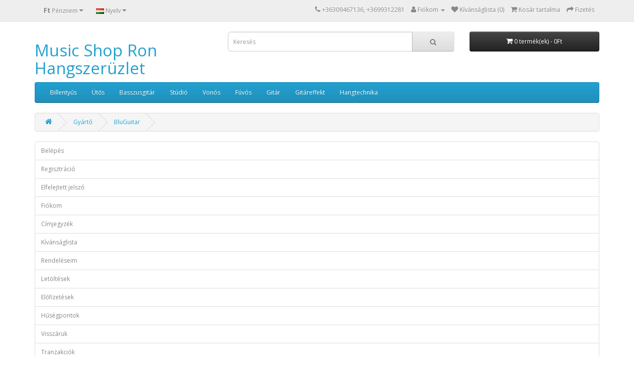

--- FILE ---
content_type: text/html; charset=utf-8
request_url: https://musicshopron.hu/index.php?route=product/manufacturer/info&manufacturer_id=34
body_size: 4694
content:
<!DOCTYPE html>
<!--[if IE]><![endif]-->
<!--[if IE 8 ]><html dir="ltr" lang="hu" class="ie8"><![endif]-->
<!--[if IE 9 ]><html dir="ltr" lang="hu" class="ie9"><![endif]-->
<!--[if (gt IE 9)|!(IE)]><!-->
<html dir="ltr" lang="hu">
<!--<![endif]-->
<head>
<meta charset="UTF-8" />
<meta name="viewport" content="width=device-width, initial-scale=1">
<meta http-equiv="X-UA-Compatible" content="IE=edge">
<title>BluGuitar</title>
<base href="https://musicshopron.hu/" />
<script src="catalog/view/javascript/jquery/jquery-2.1.1.min.js" type="text/javascript"></script>
<link href="catalog/view/javascript/bootstrap/css/bootstrap.min.css" rel="stylesheet" media="screen" />
<script src="catalog/view/javascript/bootstrap/js/bootstrap.min.js" type="text/javascript"></script>
<link href="catalog/view/javascript/font-awesome/css/font-awesome.min.css" rel="stylesheet" type="text/css" />
<link href="//fonts.googleapis.com/css?family=Open+Sans:400,400i,300,700" rel="stylesheet" type="text/css" />
<link href="catalog/view/theme/default/stylesheet/stylesheet.css" rel="stylesheet">
<script src="catalog/view/javascript/common.js" type="text/javascript"></script>
<link href="https://musicshopron.hu/index.php?route=product/manufacturer/info&amp;manufacturer_id=34" rel="canonical" />
</head>
<body>
<nav id="top">
  <div class="container"><div class="pull-left">
  <form action="https://musicshopron.hu/index.php?route=common/currency/currency" method="post" enctype="multipart/form-data" id="form-currency">
    <div class="btn-group">
      <button class="btn btn-link dropdown-toggle" data-toggle="dropdown">                   <strong>Ft</strong>                                <span class="hidden-xs hidden-sm hidden-md">Pénznem</span>&nbsp;<i class="fa fa-caret-down"></i></button>
      <ul class="dropdown-menu">
                        <li>
          <button class="currency-select btn btn-link btn-block" type="button" name="EUR">€ Euro</button>
        </li>
                                <li>
          <button class="currency-select btn btn-link btn-block" type="button" name="HUF">Ft Forint</button>
        </li>
                                <li>
          <button class="currency-select btn btn-link btn-block" type="button" name="GBP">£ Pound Sterling</button>
        </li>
                                <li>
          <button class="currency-select btn btn-link btn-block" type="button" name="USD">$ US Dollar</button>
        </li>
                      </ul>
    </div>
    <input type="hidden" name="code" value="" />
    <input type="hidden" name="redirect" value="https://musicshopron.hu/index.php?route=product/manufacturer/info&amp;manufacturer_id=34" />
  </form>
</div>
 
    <div class="pull-left">
  <form action="https://musicshopron.hu/index.php?route=common/language/language" method="post" enctype="multipart/form-data" id="form-language">
    <div class="btn-group">
      <button class="btn btn-link dropdown-toggle" data-toggle="dropdown">
             
      <img src="catalog/language/hu-hu/hu-hu.png" alt="Magyar" title="Magyar">
                              <span class="hidden-xs hidden-sm hidden-md">Nyelv</span>&nbsp;<i class="fa fa-caret-down"></i></button>
      <ul class="dropdown-menu">
                <li>
          <button class="btn btn-link btn-block language-select" type="button" name="hu-hu"><img src="catalog/language/hu-hu/hu-hu.png" alt="Magyar" title="Magyar" /> Magyar</button>
        </li>
                <li>
          <button class="btn btn-link btn-block language-select" type="button" name="en-gb"><img src="catalog/language/en-gb/en-gb.png" alt="English" title="English" /> English</button>
        </li>
              </ul>
    </div>
    <input type="hidden" name="code" value="" />
    <input type="hidden" name="redirect" value="https://musicshopron.hu/index.php?route=product/manufacturer/info&amp;manufacturer_id=34" />
  </form>
</div>

    <div id="top-links" class="nav pull-right">
      <ul class="list-inline">
        <li><a href="https://musicshopron.hu/index.php?route=information/contact"><i class="fa fa-phone"></i></a> <span class="hidden-xs hidden-sm hidden-md">+36309467136, +3699312281</span></li>
        <li class="dropdown"><a href="https://musicshopron.hu/index.php?route=account/account" title="Fiókom" class="dropdown-toggle" data-toggle="dropdown"><i class="fa fa-user"></i> <span class="hidden-xs hidden-sm hidden-md">Fiókom</span> <span class="caret"></span></a>
          <ul class="dropdown-menu dropdown-menu-right">
                        <li><a href="https://musicshopron.hu/index.php?route=account/register">Regisztráció</a></li>
            <li><a href="https://musicshopron.hu/index.php?route=account/login">Belépés</a></li>
                      </ul>
        </li>
        <li><a href="https://musicshopron.hu/index.php?route=account/wishlist" id="wishlist-total" title="Kívánságlista (0)"><i class="fa fa-heart"></i> <span class="hidden-xs hidden-sm hidden-md">Kívánságlista (0)</span></a></li>
        <li><a href="https://musicshopron.hu/index.php?route=checkout/cart" title="Kosár tartalma"><i class="fa fa-shopping-cart"></i> <span class="hidden-xs hidden-sm hidden-md">Kosár tartalma</span></a></li>
        <li><a href="https://musicshopron.hu/index.php?route=checkout/checkout" title="Fizetés"><i class="fa fa-share"></i> <span class="hidden-xs hidden-sm hidden-md">Fizetés</span></a></li>
      </ul>
    </div>
  </div>
</nav>
<header>
  <div class="container">
    <div class="row">
      <div class="col-sm-4">
        <div id="logo">          <h1><a href="https://musicshopron.hu/index.php?route=common/home">Music Shop Ron Hangszerüzlet</a></h1>
          </div>
      </div>
      <div class="col-sm-5"><div id="search" class="input-group">
  <input type="text" name="search" value="" placeholder="Keresés" class="form-control input-lg" />
  <span class="input-group-btn">
    <button type="button" class="btn btn-default btn-lg"><i class="fa fa-search"></i></button>
  </span>
</div></div>
      <div class="col-sm-3"><div id="cart" class="btn-group btn-block">
  <button type="button" data-toggle="dropdown" data-loading-text="Betöltés..." class="btn btn-inverse btn-block btn-lg dropdown-toggle"><i class="fa fa-shopping-cart"></i> <span id="cart-total">0 termék(ek) - 0Ft</span></button>
  <ul class="dropdown-menu pull-right">
        <li>
      <p class="text-center">Az Ön kosara üres!</p>
    </li>
      </ul>
</div>
</div>
    </div>
  </div>
</header>
<div class="container">
  <nav id="menu" class="navbar">
    <div class="navbar-header"><span id="category" class="visible-xs">Kategóriák</span>
      <button type="button" class="btn btn-navbar navbar-toggle" data-toggle="collapse" data-target=".navbar-ex1-collapse"><i class="fa fa-bars"></i></button>
    </div>
    <div class="collapse navbar-collapse navbar-ex1-collapse">
      <ul class="nav navbar-nav">
                        <li class="dropdown"><a href="https://musicshopron.hu/index.php?route=product/category&amp;path=20" class="dropdown-toggle" data-toggle="dropdown">Billentyűs</a>
          <div class="dropdown-menu">
            <div class="dropdown-inner">               <ul class="list-unstyled">
                                <li><a href="https://musicshopron.hu/index.php?route=product/category&amp;path=20_116">Billentyű kombó (3)</a></li>
                                <li><a href="https://musicshopron.hu/index.php?route=product/category&amp;path=20_125">Billentyűs kiegészítők (3)</a></li>
                                <li><a href="https://musicshopron.hu/index.php?route=product/category&amp;path=20_60">Digitális zongora (25)</a></li>
                                <li><a href="https://musicshopron.hu/index.php?route=product/category&amp;path=20_62">Kisérőautomatikás (12)</a></li>
                                <li><a href="https://musicshopron.hu/index.php?route=product/category&amp;path=20_129">Midi billentyű (0)</a></li>
                                <li><a href="https://musicshopron.hu/index.php?route=product/category&amp;path=20_113">Orgona (0)</a></li>
                                <li><a href="https://musicshopron.hu/index.php?route=product/category&amp;path=20_61">Szintetizátor (0)</a></li>
                                <li><a href="https://musicshopron.hu/index.php?route=product/category&amp;path=20_70">Tangóharmonika (2)</a></li>
                              </ul>
              </div>
            <a href="https://musicshopron.hu/index.php?route=product/category&amp;path=20" class="see-all">Összes megnézése Billentyűs</a> </div>
        </li>
                                <li class="dropdown"><a href="https://musicshopron.hu/index.php?route=product/category&amp;path=18" class="dropdown-toggle" data-toggle="dropdown">Ütős</a>
          <div class="dropdown-menu">
            <div class="dropdown-inner">               <ul class="list-unstyled">
                                <li><a href="https://musicshopron.hu/index.php?route=product/category&amp;path=18_85">Akusztikus dob (5)</a></li>
                                <li><a href="https://musicshopron.hu/index.php?route=product/category&amp;path=18_89">Cintányér (3)</a></li>
                                <li><a href="https://musicshopron.hu/index.php?route=product/category&amp;path=18_87">Egyéb (10)</a></li>
                                <li><a href="https://musicshopron.hu/index.php?route=product/category&amp;path=18_86">Elektromos dob (8)</a></li>
                              </ul>
              </div>
            <a href="https://musicshopron.hu/index.php?route=product/category&amp;path=18" class="see-all">Összes megnézése Ütős</a> </div>
        </li>
                                <li class="dropdown"><a href="https://musicshopron.hu/index.php?route=product/category&amp;path=25" class="dropdown-toggle" data-toggle="dropdown">Basszusgitár</a>
          <div class="dropdown-menu">
            <div class="dropdown-inner">               <ul class="list-unstyled">
                                <li><a href="https://musicshopron.hu/index.php?route=product/category&amp;path=25_112">Akusztikus basszusgitár (2)</a></li>
                                <li><a href="https://musicshopron.hu/index.php?route=product/category&amp;path=25_110">Basszusgitár erősítő fej (3)</a></li>
                                <li><a href="https://musicshopron.hu/index.php?route=product/category&amp;path=25_109">Basszusgitár kombó (15)</a></li>
                                <li><a href="https://musicshopron.hu/index.php?route=product/category&amp;path=25_111">Basszusgitár láda (1)</a></li>
                                <li><a href="https://musicshopron.hu/index.php?route=product/category&amp;path=25_115">Elektromos basszusgitár (36)</a></li>
                              </ul>
              </div>
            <a href="https://musicshopron.hu/index.php?route=product/category&amp;path=25" class="see-all">Összes megnézése Basszusgitár</a> </div>
        </li>
                                <li class="dropdown"><a href="https://musicshopron.hu/index.php?route=product/category&amp;path=57" class="dropdown-toggle" data-toggle="dropdown">Stúdió</a>
          <div class="dropdown-menu">
            <div class="dropdown-inner">               <ul class="list-unstyled">
                                <li><a href="https://musicshopron.hu/index.php?route=product/category&amp;path=57_127">Dobgép (0)</a></li>
                                <li><a href="https://musicshopron.hu/index.php?route=product/category&amp;path=57_126">Ének effekt (0)</a></li>
                                <li><a href="https://musicshopron.hu/index.php?route=product/category&amp;path=57_123">Fejhallgató (5)</a></li>
                                <li><a href="https://musicshopron.hu/index.php?route=product/category&amp;path=57_122">Felvevő (4)</a></li>
                                <li><a href="https://musicshopron.hu/index.php?route=product/category&amp;path=57_120">Interfész (2)</a></li>
                                <li><a href="https://musicshopron.hu/index.php?route=product/category&amp;path=57_71">Mikrofon (26)</a></li>
                                <li><a href="https://musicshopron.hu/index.php?route=product/category&amp;path=57_121">Stúdió monitor (2)</a></li>
                              </ul>
              </div>
            <a href="https://musicshopron.hu/index.php?route=product/category&amp;path=57" class="see-all">Összes megnézése Stúdió</a> </div>
        </li>
                                <li class="dropdown"><a href="https://musicshopron.hu/index.php?route=product/category&amp;path=17" class="dropdown-toggle" data-toggle="dropdown">Vonós</a>
          <div class="dropdown-menu">
            <div class="dropdown-inner">               <ul class="list-unstyled">
                                <li><a href="https://musicshopron.hu/index.php?route=product/category&amp;path=17_77">Bőgő (1)</a></li>
                                <li><a href="https://musicshopron.hu/index.php?route=product/category&amp;path=17_75">Brácsa (1)</a></li>
                                <li><a href="https://musicshopron.hu/index.php?route=product/category&amp;path=17_76">Cselló (3)</a></li>
                                <li><a href="https://musicshopron.hu/index.php?route=product/category&amp;path=17_74">Hegedű (9)</a></li>
                              </ul>
              </div>
            <a href="https://musicshopron.hu/index.php?route=product/category&amp;path=17" class="see-all">Összes megnézése Vonós</a> </div>
        </li>
                                <li class="dropdown"><a href="https://musicshopron.hu/index.php?route=product/category&amp;path=24" class="dropdown-toggle" data-toggle="dropdown">Fúvós</a>
          <div class="dropdown-menu">
            <div class="dropdown-inner">               <ul class="list-unstyled">
                                <li><a href="https://musicshopron.hu/index.php?route=product/category&amp;path=24_78">Fuvola (5)</a></li>
                                <li><a href="https://musicshopron.hu/index.php?route=product/category&amp;path=24_131">Fúvós egyéb (0)</a></li>
                                <li><a href="https://musicshopron.hu/index.php?route=product/category&amp;path=24_82">Harsona (0)</a></li>
                                <li><a href="https://musicshopron.hu/index.php?route=product/category&amp;path=24_80">Klarinét (4)</a></li>
                                <li><a href="https://musicshopron.hu/index.php?route=product/category&amp;path=24_83">Kürt (0)</a></li>
                                <li><a href="https://musicshopron.hu/index.php?route=product/category&amp;path=24_84">Szájharmonika (5)</a></li>
                                <li><a href="https://musicshopron.hu/index.php?route=product/category&amp;path=24_79">Szaxofon (2)</a></li>
                                <li><a href="https://musicshopron.hu/index.php?route=product/category&amp;path=24_81">Trombita (4)</a></li>
                              </ul>
              </div>
            <a href="https://musicshopron.hu/index.php?route=product/category&amp;path=24" class="see-all">Összes megnézése Fúvós</a> </div>
        </li>
                                <li class="dropdown"><a href="https://musicshopron.hu/index.php?route=product/category&amp;path=33" class="dropdown-toggle" data-toggle="dropdown">Gitár</a>
          <div class="dropdown-menu">
            <div class="dropdown-inner">               <ul class="list-unstyled">
                                <li><a href="https://musicshopron.hu/index.php?route=product/category&amp;path=33_92">Adó-vevő (3)</a></li>
                                <li><a href="https://musicshopron.hu/index.php?route=product/category&amp;path=33_59">Elektromos gitár (66)</a></li>
                                <li><a href="https://musicshopron.hu/index.php?route=product/category&amp;path=33_67">Gitárerősítő fej (3)</a></li>
                                <li><a href="https://musicshopron.hu/index.php?route=product/category&amp;path=33_66">Gitárkombó (28)</a></li>
                                <li><a href="https://musicshopron.hu/index.php?route=product/category&amp;path=33_68">Gitárláda (0)</a></li>
                                <li><a href="https://musicshopron.hu/index.php?route=product/category&amp;path=33_96">Gitártok (4)</a></li>
                                <li><a href="https://musicshopron.hu/index.php?route=product/category&amp;path=33_91">Klasszikus gitár (19)</a></li>
                                <li><a href="https://musicshopron.hu/index.php?route=product/category&amp;path=33_90">Western gitár (55)</a></li>
                              </ul>
              </div>
            <a href="https://musicshopron.hu/index.php?route=product/category&amp;path=33" class="see-all">Összes megnézése Gitár</a> </div>
        </li>
                                <li><a href="https://musicshopron.hu/index.php?route=product/category&amp;path=118">Gitáreffekt</a></li>
                                <li class="dropdown"><a href="https://musicshopron.hu/index.php?route=product/category&amp;path=34" class="dropdown-toggle" data-toggle="dropdown">Hangtechnika</a>
          <div class="dropdown-menu">
            <div class="dropdown-inner">               <ul class="list-unstyled">
                                <li><a href="https://musicshopron.hu/index.php?route=product/category&amp;path=34_63">Aktív hangfal (24)</a></li>
                              </ul>
                            <ul class="list-unstyled">
                                <li><a href="https://musicshopron.hu/index.php?route=product/category&amp;path=34_73">Keverőerősítő (1)</a></li>
                              </ul>
                            <ul class="list-unstyled">
                                <li><a href="https://musicshopron.hu/index.php?route=product/category&amp;path=34_65">Keverőpult (10)</a></li>
                              </ul>
                            <ul class="list-unstyled">
                                <li><a href="https://musicshopron.hu/index.php?route=product/category&amp;path=34_72">Passzív hangfalak (0)</a></li>
                              </ul>
              </div>
            <a href="https://musicshopron.hu/index.php?route=product/category&amp;path=34" class="see-all">Összes megnézése Hangtechnika</a> </div>
        </li>
                      </ul>
    </div>
  </nav>
</div>
 

<div id="product-manufacturer" class="container">
  <ul class="breadcrumb">
        <li><a href="https://musicshopron.hu/index.php?route=common/home"><i class="fa fa-home"></i></a></li>
        <li><a href="https://musicshopron.hu/index.php?route=product/manufacturer">Gyártó</a></li>
        <li><a href="https://musicshopron.hu/index.php?route=product/manufacturer/info&amp;manufacturer_id=34">BluGuitar</a></li>
      </ul>
  <div class="row">
                <div id="content" class="col-sm-12"><div class="list-group">
    <a href="https://musicshopron.hu/index.php?route=account/login" class="list-group-item">Belépés</a> <a href="https://musicshopron.hu/index.php?route=account/register" class="list-group-item">Regisztráció</a> <a href="https://musicshopron.hu/index.php?route=account/forgotten" class="list-group-item">Elfelejtett jelszó</a>
    <a href="https://musicshopron.hu/index.php?route=account/account" class="list-group-item">Fiókom</a>
    <a href="https://musicshopron.hu/index.php?route=account/address" class="list-group-item">Címjegyzék</a> <a href="https://musicshopron.hu/index.php?route=account/wishlist" class="list-group-item">Kívánságlista</a> <a href="https://musicshopron.hu/index.php?route=account/order" class="list-group-item">Rendeléseim</a> <a href="https://musicshopron.hu/index.php?route=account/download" class="list-group-item">Letöltések</a><a href="https://musicshopron.hu/index.php?route=account/recurring" class="list-group-item">Előfizetések</a> <a href="https://musicshopron.hu/index.php?route=account/reward" class="list-group-item">Hűségpontok</a> <a href="https://musicshopron.hu/index.php?route=account/return" class="list-group-item">Visszáruk</a> <a href="https://musicshopron.hu/index.php?route=account/transaction" class="list-group-item">Tranzakciók</a> <a href="https://musicshopron.hu/index.php?route=account/newsletter" class="list-group-item">Hírlevél</a>
  </div>

<div class="list-group">
    <a href="https://musicshopron.hu/index.php?route=account/login" class="list-group-item">Belépés</a> <a href="https://musicshopron.hu/index.php?route=account/register" class="list-group-item">Regisztráció</a> <a href="https://musicshopron.hu/index.php?route=account/forgotten" class="list-group-item">Elfelejtett jelszó</a>
    <a href="https://musicshopron.hu/index.php?route=account/account" class="list-group-item">Fiókom</a>
    <a href="https://musicshopron.hu/index.php?route=account/address" class="list-group-item">Címjegyzék</a> <a href="https://musicshopron.hu/index.php?route=account/wishlist" class="list-group-item">Kívánságlista</a> <a href="https://musicshopron.hu/index.php?route=account/order" class="list-group-item">Rendeléseim</a> <a href="https://musicshopron.hu/index.php?route=account/download" class="list-group-item">Letöltések</a><a href="https://musicshopron.hu/index.php?route=account/recurring" class="list-group-item">Előfizetések</a> <a href="https://musicshopron.hu/index.php?route=account/reward" class="list-group-item">Hűségpontok</a> <a href="https://musicshopron.hu/index.php?route=account/return" class="list-group-item">Visszáruk</a> <a href="https://musicshopron.hu/index.php?route=account/transaction" class="list-group-item">Tranzakciók</a> <a href="https://musicshopron.hu/index.php?route=account/newsletter" class="list-group-item">Hírlevél</a>
  </div>


      <h2>BluGuitar</h2>
            <p>Az Ön kosara üres!</p>
      <div class="buttons">
        <div class="pull-right"><a href="https://musicshopron.hu/index.php?route=common/home" class="btn btn-primary">Tovább</a></div>
      </div>
            </div>
    </div>
</div>
﻿<footer>
  <div class="container">
    <div class="row">      <div class="col-sm-3">
        <h5>Információk</h5>
        <ul class="list-unstyled">          <li><a href="https://musicshopron.hu/index.php?route=information/information&amp;information_id=4">Rólunk</a></li>          <li><a href="https://musicshopron.hu/index.php?route=information/information&amp;information_id=6">Kézbesítési információ</a></li>          <li><a href="https://musicshopron.hu/index.php?route=information/information&amp;information_id=3">Adatvédelmi irányelvek</a></li>          <li><a href="https://musicshopron.hu/index.php?route=information/information&amp;information_id=5">Felhasználási feltételek</a></li>        </ul>
      </div>      <div class="col-sm-3">
        <h5>Vevőszolgálat</h5>
        <ul class="list-unstyled">
          <li><a href="https://musicshopron.hu/index.php?route=information/contact">Kapcsolat</a></li>
          <li><a href="https://musicshopron.hu/index.php?route=account/return/add">Visszáru</a></li>
          <li><a href="https://musicshopron.hu/index.php?route=information/sitemap">Honlaptérkép</a></li>
        </ul>
      </div>
      <div class="col-sm-3">
        <h5>Extrák</h5>
        <ul class="list-unstyled">
          <li><a href="https://musicshopron.hu/index.php?route=product/manufacturer">Gyártók</a></li>
          <li><a href="https://musicshopron.hu/index.php?route=account/voucher">Ajándékutalvány</a></li>
          <li><a href="https://musicshopron.hu/index.php?route=affiliate/login">Partner program</a></li>
          <li><a href="https://musicshopron.hu/index.php?route=product/special">Akciók</a></li>
        </ul>
      </div>
      <div class="col-sm-3">
        <h5>Fiókom</h5>
        <ul class="list-unstyled">
          <li><a href="https://musicshopron.hu/index.php?route=account/account">Fiókom</a></li>
          <li><a href="https://musicshopron.hu/index.php?route=account/order">Eddigi megrendeléseim</a></li>
          <li><a href="https://musicshopron.hu/index.php?route=account/wishlist">Kívánságlista</a></li>
          <li><a href="https://musicshopron.hu/index.php?route=account/newsletter">Hírlevél</a></li>
        </ul>
      </div>
    </div>
    <hr>
    <p>Készítette: <a href="http://musicshopron.hu">Music Shopron</a><br /> Music Shop Ron Hangszerüzlet &copy; 2026</p>
     <p><a target='_blank' href='http://web-aruhaz.net/' title='web-aruhaz.net olcsó, minőségi online web-áruház'><img border='0' width='80' alt='web-aruhaz.net olcsó, minőségi online web-áruház' src='http://web-aruhaz.net/web-aruhaz.net.png' height='15'/></a><a href="http://problog.hu/" target="_blank" title=" Pro Blog - Ingyen Blog"><img border="0" width="80" alt="Pro blog - ingyenes blog" src="http://problog.hu/pro-blog.png" height="15" /></a><a href='http://videok.top/' target='_blank' title='Videók TOP'><img border='0' width='80' alt='Videók TOP' src='http://videok.top/videok-top.png' height='15'/></a>
     </p>
  </div>
</footer><!--
OpenCart is open source software and you are free to remove the powered by OpenCart if you want, but its generally accepted practise to make a small donation.
Please donate via PayPal to donate@opencart.com
//-->
</body></html>